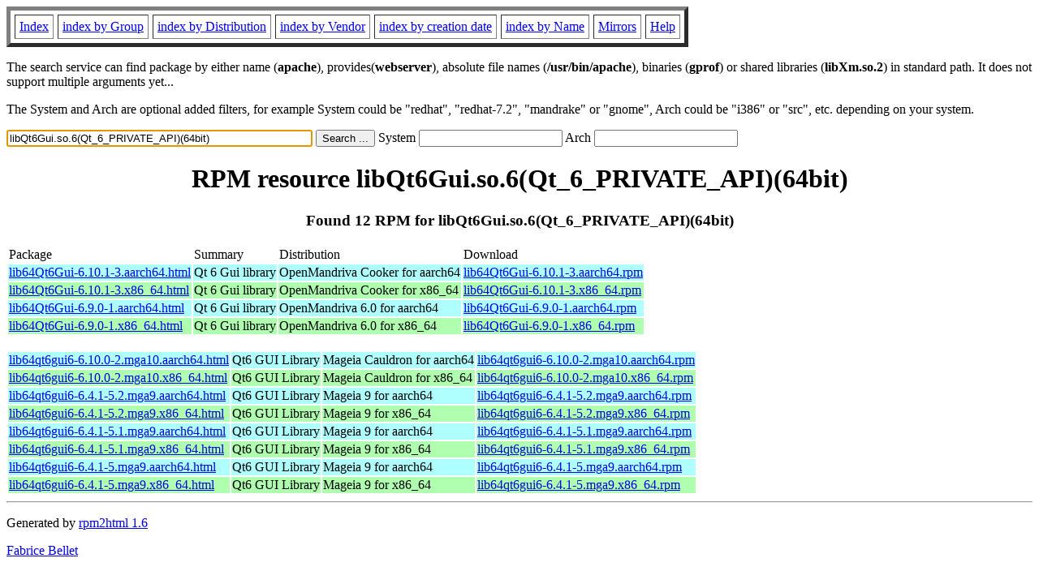

--- FILE ---
content_type: text/html; charset=UTF-8
request_url: https://fr2.rpmfind.net/linux/rpm2html/search.php?query=libQt6Gui.so.6(Qt_6_PRIVATE_API)(64bit)
body_size: 6798
content:
<!DOCTYPE HTML PUBLIC "-//W3C//DTD HTML 4.0 Transitional//EN">
<html>
<head>
<title>RPM resource libQt6Gui.so.6(Qt_6_PRIVATE_API)(64bit)</title><meta name="GENERATOR" content="rpm2html 1.6">
</head>
<body bgcolor="#ffffff" text="#000000" onLoad="document.forms[0].query.focus()">
<table border=5 cellspacing=5 cellpadding=5>
<tbody>
<tr>
<td><a href="/linux/RPM/index.html">Index</a></td>
<td><a href="/linux/RPM/Groups.html">index by Group</a></td>
<td><a href="/linux/RPM/Distribs.html">index by Distribution</a></td>
<td><a href="/linux/RPM/Vendors.html">index by Vendor</a></td>
<td><a href="/linux/RPM/ByDate.html">index by creation date</a></td>
<td><a href="/linux/RPM/ByName.html">index by Name</a></td>
<td><a href="/linux/rpm2html/mirrors.html">Mirrors</a></td>
<td><a href="/linux/rpm2html/help.html">Help</a></td>
</tr>
</tbody></table>
<p> The search service can find package by either name (<b>apache</b>),
provides(<b>webserver</b>), absolute file names (<b>/usr/bin/apache</b>),
binaries (<b>gprof</b>) or shared libraries (<b>libXm.so.2</b>) in
standard path. It does not support multiple arguments yet...
<p> The System and Arch are optional added filters, for example
System could be "redhat", "redhat-7.2", "mandrake" or "gnome", 
Arch could be "i386" or "src", etc. depending on your system.
<p>
<form action="/linux/rpm2html/search.php?query=libQt6Gui.so.6%28Qt_6_PRIVATE_API%29%2864bit%29"
      enctype="application/x-www-form-urlencoded" method="GET">
  <input name="query" type="TEXT" size="45" value="libQt6Gui.so.6(Qt_6_PRIVATE_API)(64bit)">
  <input name=submit type=submit value="Search ...">
  System <input name="system" type="TEXT" size="20" value="">
  Arch <input name="arch" type="TEXT" size="20" value="">
</form>
<h1 align='center'>RPM resource libQt6Gui.so.6(Qt_6_PRIVATE_API)(64bit)</h1><h3 align='center'> Found 12 RPM for libQt6Gui.so.6(Qt_6_PRIVATE_API)(64bit)
</h3><table><tbody>
<tr><td>Package</td><td>Summary</td><td>Distribution</td><td>Download</td></tr>
<tr bgcolor='#b0ffff'><td><a href='/linux/RPM/openmandriva/cooker/aarch64/main/release/lib64Qt6Gui-6.10.1-3.aarch64.html'>lib64Qt6Gui-6.10.1-3.aarch64.html</a></td><td>Qt 6 Gui library</td><td>OpenMandriva Cooker for aarch64</td><td><a href='/linux/openmandriva/cooker/repository/aarch64/main/release/lib64Qt6Gui-6.10.1-3-omv2590.aarch64.rpm'>lib64Qt6Gui-6.10.1-3.aarch64.rpm</a></td></tr><tr bgcolor='#b0ffb0'><td><a href='/linux/RPM/openmandriva/cooker/x86_64/main/release/lib64Qt6Gui-6.10.1-3.x86_64.html'>lib64Qt6Gui-6.10.1-3.x86_64.html</a></td><td>Qt 6 Gui library</td><td>OpenMandriva Cooker for x86_64</td><td><a href='/linux/openmandriva/cooker/repository/x86_64/main/release/lib64Qt6Gui-6.10.1-3-omv2590.x86_64.rpm'>lib64Qt6Gui-6.10.1-3.x86_64.rpm</a></td></tr><tr bgcolor='#b0ffff'><td><a href='/linux/RPM/openmandriva/6.0/aarch64/main/release/lib64Qt6Gui-6.9.0-1.aarch64.html'>lib64Qt6Gui-6.9.0-1.aarch64.html</a></td><td>Qt 6 Gui library</td><td>OpenMandriva 6.0 for aarch64</td><td><a href='/linux/openmandriva/6.0/repository/aarch64/main/release/lib64Qt6Gui-6.9.0-1-omv2590.aarch64.rpm'>lib64Qt6Gui-6.9.0-1.aarch64.rpm</a></td></tr><tr bgcolor='#b0ffb0'><td><a href='/linux/RPM/openmandriva/6.0/x86_64/main/release/lib64Qt6Gui-6.9.0-1.x86_64.html'>lib64Qt6Gui-6.9.0-1.x86_64.html</a></td><td>Qt 6 Gui library</td><td>OpenMandriva 6.0 for x86_64</td><td><a href='/linux/openmandriva/6.0/repository/x86_64/main/release/lib64Qt6Gui-6.9.0-1-omv2590.x86_64.rpm'>lib64Qt6Gui-6.9.0-1.x86_64.rpm</a></td></tr></tbody></table> <br> <table><tbody><tr bgcolor='#b0ffff'><td><a href='/linux/RPM/mageia/cauldron/aarch64/media/core/release/lib64qt6gui6-6.10.0-2.mga10.aarch64.html'>lib64qt6gui6-6.10.0-2.mga10.aarch64.html</a></td><td>Qt6 GUI Library</td><td>Mageia Cauldron for aarch64</td><td><a href='/linux/mageia/distrib/cauldron/aarch64/media/core/release/lib64qt6gui6-6.10.0-2.mga10.aarch64.rpm'>lib64qt6gui6-6.10.0-2.mga10.aarch64.rpm</a></td></tr><tr bgcolor='#b0ffb0'><td><a href='/linux/RPM/mageia/cauldron/x86_64/media/core/release/lib64qt6gui6-6.10.0-2.mga10.x86_64.html'>lib64qt6gui6-6.10.0-2.mga10.x86_64.html</a></td><td>Qt6 GUI Library</td><td>Mageia Cauldron for x86_64</td><td><a href='/linux/mageia/distrib/cauldron/x86_64/media/core/release/lib64qt6gui6-6.10.0-2.mga10.x86_64.rpm'>lib64qt6gui6-6.10.0-2.mga10.x86_64.rpm</a></td></tr><tr bgcolor='#b0ffff'><td><a href='/linux/RPM/mageia/9/aarch64/media/core/updates/lib64qt6gui6-6.4.1-5.2.mga9.aarch64.html'>lib64qt6gui6-6.4.1-5.2.mga9.aarch64.html</a></td><td>Qt6 GUI Library</td><td>Mageia 9 for aarch64</td><td><a href='/linux/mageia/distrib/9/aarch64/media/core/updates/lib64qt6gui6-6.4.1-5.2.mga9.aarch64.rpm'>lib64qt6gui6-6.4.1-5.2.mga9.aarch64.rpm</a></td></tr><tr bgcolor='#b0ffb0'><td><a href='/linux/RPM/mageia/9/x86_64/media/core/updates/lib64qt6gui6-6.4.1-5.2.mga9.x86_64.html'>lib64qt6gui6-6.4.1-5.2.mga9.x86_64.html</a></td><td>Qt6 GUI Library</td><td>Mageia 9 for x86_64</td><td><a href='/linux/mageia/distrib/9/x86_64/media/core/updates/lib64qt6gui6-6.4.1-5.2.mga9.x86_64.rpm'>lib64qt6gui6-6.4.1-5.2.mga9.x86_64.rpm</a></td></tr><tr bgcolor='#b0ffff'><td><a href='/linux/RPM/mageia/9/aarch64/media/core/updates/lib64qt6gui6-6.4.1-5.1.mga9.aarch64.html'>lib64qt6gui6-6.4.1-5.1.mga9.aarch64.html</a></td><td>Qt6 GUI Library</td><td>Mageia 9 for aarch64</td><td><a href='/linux/mageia/distrib/9/aarch64/media/core/updates/lib64qt6gui6-6.4.1-5.1.mga9.aarch64.rpm'>lib64qt6gui6-6.4.1-5.1.mga9.aarch64.rpm</a></td></tr><tr bgcolor='#b0ffb0'><td><a href='/linux/RPM/mageia/9/x86_64/media/core/updates/lib64qt6gui6-6.4.1-5.1.mga9.x86_64.html'>lib64qt6gui6-6.4.1-5.1.mga9.x86_64.html</a></td><td>Qt6 GUI Library</td><td>Mageia 9 for x86_64</td><td><a href='/linux/mageia/distrib/9/x86_64/media/core/updates/lib64qt6gui6-6.4.1-5.1.mga9.x86_64.rpm'>lib64qt6gui6-6.4.1-5.1.mga9.x86_64.rpm</a></td></tr><tr bgcolor='#b0ffff'><td><a href='/linux/RPM/mageia/9/aarch64/media/core/release/lib64qt6gui6-6.4.1-5.mga9.aarch64.html'>lib64qt6gui6-6.4.1-5.mga9.aarch64.html</a></td><td>Qt6 GUI Library</td><td>Mageia 9 for aarch64</td><td><a href='/linux/mageia/distrib/9/aarch64/media/core/release/lib64qt6gui6-6.4.1-5.mga9.aarch64.rpm'>lib64qt6gui6-6.4.1-5.mga9.aarch64.rpm</a></td></tr><tr bgcolor='#b0ffb0'><td><a href='/linux/RPM/mageia/9/x86_64/media/core/release/lib64qt6gui6-6.4.1-5.mga9.x86_64.html'>lib64qt6gui6-6.4.1-5.mga9.x86_64.html</a></td><td>Qt6 GUI Library</td><td>Mageia 9 for x86_64</td><td><a href='/linux/mageia/distrib/9/x86_64/media/core/release/lib64qt6gui6-6.4.1-5.mga9.x86_64.rpm'>lib64qt6gui6-6.4.1-5.mga9.x86_64.rpm</a></td></tr></tbody></table>
<hr>
<p>Generated by <a href="/linux/rpm2html/">rpm2html 1.6</a>
<p><a href="mailto:fabrice@bellet.info">Fabrice Bellet</a>

</body>
</html>

